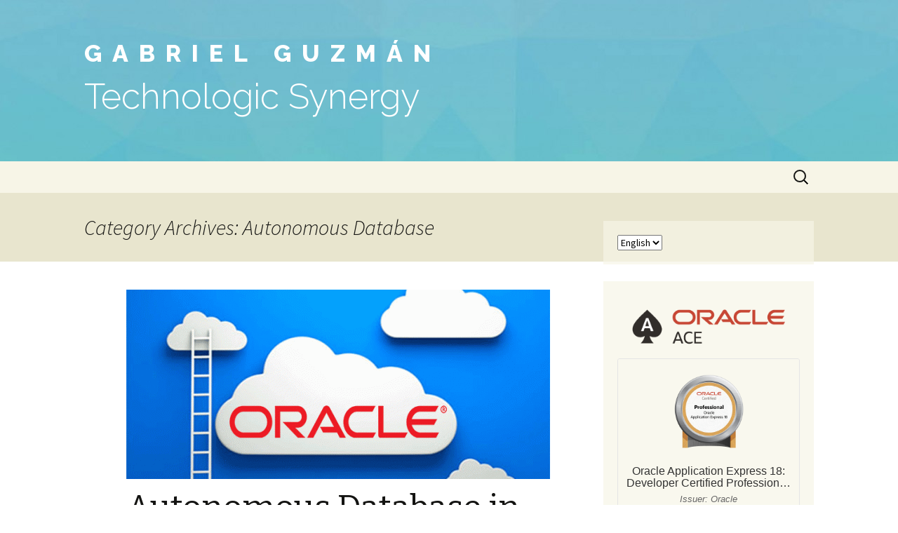

--- FILE ---
content_type: text/html; charset=UTF-8
request_url: https://gabrielguzman.com/blog/en/category/oracle-en/autonomous-database/
body_size: 8837
content:
<!DOCTYPE html>
<!--[if IE 7]>
<html class="ie ie7" lang="en-US">
<![endif]-->
<!--[if IE 8]>
<html class="ie ie8" lang="en-US">
<![endif]-->
<!--[if !(IE 7) & !(IE 8)]><!-->
<html lang="en-US">
<!--<![endif]-->
<head>
	<meta charset="UTF-8">
	<meta name="viewport" content="width=device-width">
	<title>Autonomous Database | Gabriel Guzmán</title>
	<link rel="profile" href="http://gmpg.org/xfn/11">
	<link rel="pingback" href="https://gabrielguzman.com/blog/xmlrpc.php">
	<!--[if lt IE 9]>
	<script src="https://gabrielguzman.com/blog/wp-content/themes/kongGG/js/html5.js"></script>
	<![endif]-->
	<meta name='robots' content='max-image-preview:large' />
	<style>img:is([sizes="auto" i], [sizes^="auto," i]) { contain-intrinsic-size: 3000px 1500px }</style>
	<link rel='dns-prefetch' href='//fonts.googleapis.com' />
<link rel="alternate" type="application/rss+xml" title="Gabriel Guzmán &raquo; Feed" href="https://gabrielguzman.com/blog/en/feed/" />
<link rel="alternate" type="application/rss+xml" title="Gabriel Guzmán &raquo; Comments Feed" href="https://gabrielguzman.com/blog/en/comments/feed/" />
<link rel="alternate" type="application/rss+xml" title="Gabriel Guzmán &raquo; Autonomous Database Category Feed" href="https://gabrielguzman.com/blog/en/category/oracle-en/autonomous-database/feed/" />
<script type="text/javascript">
/* <![CDATA[ */
window._wpemojiSettings = {"baseUrl":"https:\/\/s.w.org\/images\/core\/emoji\/16.0.1\/72x72\/","ext":".png","svgUrl":"https:\/\/s.w.org\/images\/core\/emoji\/16.0.1\/svg\/","svgExt":".svg","source":{"concatemoji":"https:\/\/gabrielguzman.com\/blog\/wp-includes\/js\/wp-emoji-release.min.js?ver=6.8.3"}};
/*! This file is auto-generated */
!function(s,n){var o,i,e;function c(e){try{var t={supportTests:e,timestamp:(new Date).valueOf()};sessionStorage.setItem(o,JSON.stringify(t))}catch(e){}}function p(e,t,n){e.clearRect(0,0,e.canvas.width,e.canvas.height),e.fillText(t,0,0);var t=new Uint32Array(e.getImageData(0,0,e.canvas.width,e.canvas.height).data),a=(e.clearRect(0,0,e.canvas.width,e.canvas.height),e.fillText(n,0,0),new Uint32Array(e.getImageData(0,0,e.canvas.width,e.canvas.height).data));return t.every(function(e,t){return e===a[t]})}function u(e,t){e.clearRect(0,0,e.canvas.width,e.canvas.height),e.fillText(t,0,0);for(var n=e.getImageData(16,16,1,1),a=0;a<n.data.length;a++)if(0!==n.data[a])return!1;return!0}function f(e,t,n,a){switch(t){case"flag":return n(e,"\ud83c\udff3\ufe0f\u200d\u26a7\ufe0f","\ud83c\udff3\ufe0f\u200b\u26a7\ufe0f")?!1:!n(e,"\ud83c\udde8\ud83c\uddf6","\ud83c\udde8\u200b\ud83c\uddf6")&&!n(e,"\ud83c\udff4\udb40\udc67\udb40\udc62\udb40\udc65\udb40\udc6e\udb40\udc67\udb40\udc7f","\ud83c\udff4\u200b\udb40\udc67\u200b\udb40\udc62\u200b\udb40\udc65\u200b\udb40\udc6e\u200b\udb40\udc67\u200b\udb40\udc7f");case"emoji":return!a(e,"\ud83e\udedf")}return!1}function g(e,t,n,a){var r="undefined"!=typeof WorkerGlobalScope&&self instanceof WorkerGlobalScope?new OffscreenCanvas(300,150):s.createElement("canvas"),o=r.getContext("2d",{willReadFrequently:!0}),i=(o.textBaseline="top",o.font="600 32px Arial",{});return e.forEach(function(e){i[e]=t(o,e,n,a)}),i}function t(e){var t=s.createElement("script");t.src=e,t.defer=!0,s.head.appendChild(t)}"undefined"!=typeof Promise&&(o="wpEmojiSettingsSupports",i=["flag","emoji"],n.supports={everything:!0,everythingExceptFlag:!0},e=new Promise(function(e){s.addEventListener("DOMContentLoaded",e,{once:!0})}),new Promise(function(t){var n=function(){try{var e=JSON.parse(sessionStorage.getItem(o));if("object"==typeof e&&"number"==typeof e.timestamp&&(new Date).valueOf()<e.timestamp+604800&&"object"==typeof e.supportTests)return e.supportTests}catch(e){}return null}();if(!n){if("undefined"!=typeof Worker&&"undefined"!=typeof OffscreenCanvas&&"undefined"!=typeof URL&&URL.createObjectURL&&"undefined"!=typeof Blob)try{var e="postMessage("+g.toString()+"("+[JSON.stringify(i),f.toString(),p.toString(),u.toString()].join(",")+"));",a=new Blob([e],{type:"text/javascript"}),r=new Worker(URL.createObjectURL(a),{name:"wpTestEmojiSupports"});return void(r.onmessage=function(e){c(n=e.data),r.terminate(),t(n)})}catch(e){}c(n=g(i,f,p,u))}t(n)}).then(function(e){for(var t in e)n.supports[t]=e[t],n.supports.everything=n.supports.everything&&n.supports[t],"flag"!==t&&(n.supports.everythingExceptFlag=n.supports.everythingExceptFlag&&n.supports[t]);n.supports.everythingExceptFlag=n.supports.everythingExceptFlag&&!n.supports.flag,n.DOMReady=!1,n.readyCallback=function(){n.DOMReady=!0}}).then(function(){return e}).then(function(){var e;n.supports.everything||(n.readyCallback(),(e=n.source||{}).concatemoji?t(e.concatemoji):e.wpemoji&&e.twemoji&&(t(e.twemoji),t(e.wpemoji)))}))}((window,document),window._wpemojiSettings);
/* ]]> */
</script>
<style id='wp-emoji-styles-inline-css' type='text/css'>

	img.wp-smiley, img.emoji {
		display: inline !important;
		border: none !important;
		box-shadow: none !important;
		height: 1em !important;
		width: 1em !important;
		margin: 0 0.07em !important;
		vertical-align: -0.1em !important;
		background: none !important;
		padding: 0 !important;
	}
</style>
<link rel='stylesheet' id='wp-block-library-css' href='https://gabrielguzman.com/blog/wp-includes/css/dist/block-library/style.min.css?ver=6.8.3' type='text/css' media='all' />
<style id='classic-theme-styles-inline-css' type='text/css'>
/*! This file is auto-generated */
.wp-block-button__link{color:#fff;background-color:#32373c;border-radius:9999px;box-shadow:none;text-decoration:none;padding:calc(.667em + 2px) calc(1.333em + 2px);font-size:1.125em}.wp-block-file__button{background:#32373c;color:#fff;text-decoration:none}
</style>
<style id='global-styles-inline-css' type='text/css'>
:root{--wp--preset--aspect-ratio--square: 1;--wp--preset--aspect-ratio--4-3: 4/3;--wp--preset--aspect-ratio--3-4: 3/4;--wp--preset--aspect-ratio--3-2: 3/2;--wp--preset--aspect-ratio--2-3: 2/3;--wp--preset--aspect-ratio--16-9: 16/9;--wp--preset--aspect-ratio--9-16: 9/16;--wp--preset--color--black: #000000;--wp--preset--color--cyan-bluish-gray: #abb8c3;--wp--preset--color--white: #ffffff;--wp--preset--color--pale-pink: #f78da7;--wp--preset--color--vivid-red: #cf2e2e;--wp--preset--color--luminous-vivid-orange: #ff6900;--wp--preset--color--luminous-vivid-amber: #fcb900;--wp--preset--color--light-green-cyan: #7bdcb5;--wp--preset--color--vivid-green-cyan: #00d084;--wp--preset--color--pale-cyan-blue: #8ed1fc;--wp--preset--color--vivid-cyan-blue: #0693e3;--wp--preset--color--vivid-purple: #9b51e0;--wp--preset--gradient--vivid-cyan-blue-to-vivid-purple: linear-gradient(135deg,rgba(6,147,227,1) 0%,rgb(155,81,224) 100%);--wp--preset--gradient--light-green-cyan-to-vivid-green-cyan: linear-gradient(135deg,rgb(122,220,180) 0%,rgb(0,208,130) 100%);--wp--preset--gradient--luminous-vivid-amber-to-luminous-vivid-orange: linear-gradient(135deg,rgba(252,185,0,1) 0%,rgba(255,105,0,1) 100%);--wp--preset--gradient--luminous-vivid-orange-to-vivid-red: linear-gradient(135deg,rgba(255,105,0,1) 0%,rgb(207,46,46) 100%);--wp--preset--gradient--very-light-gray-to-cyan-bluish-gray: linear-gradient(135deg,rgb(238,238,238) 0%,rgb(169,184,195) 100%);--wp--preset--gradient--cool-to-warm-spectrum: linear-gradient(135deg,rgb(74,234,220) 0%,rgb(151,120,209) 20%,rgb(207,42,186) 40%,rgb(238,44,130) 60%,rgb(251,105,98) 80%,rgb(254,248,76) 100%);--wp--preset--gradient--blush-light-purple: linear-gradient(135deg,rgb(255,206,236) 0%,rgb(152,150,240) 100%);--wp--preset--gradient--blush-bordeaux: linear-gradient(135deg,rgb(254,205,165) 0%,rgb(254,45,45) 50%,rgb(107,0,62) 100%);--wp--preset--gradient--luminous-dusk: linear-gradient(135deg,rgb(255,203,112) 0%,rgb(199,81,192) 50%,rgb(65,88,208) 100%);--wp--preset--gradient--pale-ocean: linear-gradient(135deg,rgb(255,245,203) 0%,rgb(182,227,212) 50%,rgb(51,167,181) 100%);--wp--preset--gradient--electric-grass: linear-gradient(135deg,rgb(202,248,128) 0%,rgb(113,206,126) 100%);--wp--preset--gradient--midnight: linear-gradient(135deg,rgb(2,3,129) 0%,rgb(40,116,252) 100%);--wp--preset--font-size--small: 13px;--wp--preset--font-size--medium: 20px;--wp--preset--font-size--large: 36px;--wp--preset--font-size--x-large: 42px;--wp--preset--spacing--20: 0.44rem;--wp--preset--spacing--30: 0.67rem;--wp--preset--spacing--40: 1rem;--wp--preset--spacing--50: 1.5rem;--wp--preset--spacing--60: 2.25rem;--wp--preset--spacing--70: 3.38rem;--wp--preset--spacing--80: 5.06rem;--wp--preset--shadow--natural: 6px 6px 9px rgba(0, 0, 0, 0.2);--wp--preset--shadow--deep: 12px 12px 50px rgba(0, 0, 0, 0.4);--wp--preset--shadow--sharp: 6px 6px 0px rgba(0, 0, 0, 0.2);--wp--preset--shadow--outlined: 6px 6px 0px -3px rgba(255, 255, 255, 1), 6px 6px rgba(0, 0, 0, 1);--wp--preset--shadow--crisp: 6px 6px 0px rgba(0, 0, 0, 1);}:where(.is-layout-flex){gap: 0.5em;}:where(.is-layout-grid){gap: 0.5em;}body .is-layout-flex{display: flex;}.is-layout-flex{flex-wrap: wrap;align-items: center;}.is-layout-flex > :is(*, div){margin: 0;}body .is-layout-grid{display: grid;}.is-layout-grid > :is(*, div){margin: 0;}:where(.wp-block-columns.is-layout-flex){gap: 2em;}:where(.wp-block-columns.is-layout-grid){gap: 2em;}:where(.wp-block-post-template.is-layout-flex){gap: 1.25em;}:where(.wp-block-post-template.is-layout-grid){gap: 1.25em;}.has-black-color{color: var(--wp--preset--color--black) !important;}.has-cyan-bluish-gray-color{color: var(--wp--preset--color--cyan-bluish-gray) !important;}.has-white-color{color: var(--wp--preset--color--white) !important;}.has-pale-pink-color{color: var(--wp--preset--color--pale-pink) !important;}.has-vivid-red-color{color: var(--wp--preset--color--vivid-red) !important;}.has-luminous-vivid-orange-color{color: var(--wp--preset--color--luminous-vivid-orange) !important;}.has-luminous-vivid-amber-color{color: var(--wp--preset--color--luminous-vivid-amber) !important;}.has-light-green-cyan-color{color: var(--wp--preset--color--light-green-cyan) !important;}.has-vivid-green-cyan-color{color: var(--wp--preset--color--vivid-green-cyan) !important;}.has-pale-cyan-blue-color{color: var(--wp--preset--color--pale-cyan-blue) !important;}.has-vivid-cyan-blue-color{color: var(--wp--preset--color--vivid-cyan-blue) !important;}.has-vivid-purple-color{color: var(--wp--preset--color--vivid-purple) !important;}.has-black-background-color{background-color: var(--wp--preset--color--black) !important;}.has-cyan-bluish-gray-background-color{background-color: var(--wp--preset--color--cyan-bluish-gray) !important;}.has-white-background-color{background-color: var(--wp--preset--color--white) !important;}.has-pale-pink-background-color{background-color: var(--wp--preset--color--pale-pink) !important;}.has-vivid-red-background-color{background-color: var(--wp--preset--color--vivid-red) !important;}.has-luminous-vivid-orange-background-color{background-color: var(--wp--preset--color--luminous-vivid-orange) !important;}.has-luminous-vivid-amber-background-color{background-color: var(--wp--preset--color--luminous-vivid-amber) !important;}.has-light-green-cyan-background-color{background-color: var(--wp--preset--color--light-green-cyan) !important;}.has-vivid-green-cyan-background-color{background-color: var(--wp--preset--color--vivid-green-cyan) !important;}.has-pale-cyan-blue-background-color{background-color: var(--wp--preset--color--pale-cyan-blue) !important;}.has-vivid-cyan-blue-background-color{background-color: var(--wp--preset--color--vivid-cyan-blue) !important;}.has-vivid-purple-background-color{background-color: var(--wp--preset--color--vivid-purple) !important;}.has-black-border-color{border-color: var(--wp--preset--color--black) !important;}.has-cyan-bluish-gray-border-color{border-color: var(--wp--preset--color--cyan-bluish-gray) !important;}.has-white-border-color{border-color: var(--wp--preset--color--white) !important;}.has-pale-pink-border-color{border-color: var(--wp--preset--color--pale-pink) !important;}.has-vivid-red-border-color{border-color: var(--wp--preset--color--vivid-red) !important;}.has-luminous-vivid-orange-border-color{border-color: var(--wp--preset--color--luminous-vivid-orange) !important;}.has-luminous-vivid-amber-border-color{border-color: var(--wp--preset--color--luminous-vivid-amber) !important;}.has-light-green-cyan-border-color{border-color: var(--wp--preset--color--light-green-cyan) !important;}.has-vivid-green-cyan-border-color{border-color: var(--wp--preset--color--vivid-green-cyan) !important;}.has-pale-cyan-blue-border-color{border-color: var(--wp--preset--color--pale-cyan-blue) !important;}.has-vivid-cyan-blue-border-color{border-color: var(--wp--preset--color--vivid-cyan-blue) !important;}.has-vivid-purple-border-color{border-color: var(--wp--preset--color--vivid-purple) !important;}.has-vivid-cyan-blue-to-vivid-purple-gradient-background{background: var(--wp--preset--gradient--vivid-cyan-blue-to-vivid-purple) !important;}.has-light-green-cyan-to-vivid-green-cyan-gradient-background{background: var(--wp--preset--gradient--light-green-cyan-to-vivid-green-cyan) !important;}.has-luminous-vivid-amber-to-luminous-vivid-orange-gradient-background{background: var(--wp--preset--gradient--luminous-vivid-amber-to-luminous-vivid-orange) !important;}.has-luminous-vivid-orange-to-vivid-red-gradient-background{background: var(--wp--preset--gradient--luminous-vivid-orange-to-vivid-red) !important;}.has-very-light-gray-to-cyan-bluish-gray-gradient-background{background: var(--wp--preset--gradient--very-light-gray-to-cyan-bluish-gray) !important;}.has-cool-to-warm-spectrum-gradient-background{background: var(--wp--preset--gradient--cool-to-warm-spectrum) !important;}.has-blush-light-purple-gradient-background{background: var(--wp--preset--gradient--blush-light-purple) !important;}.has-blush-bordeaux-gradient-background{background: var(--wp--preset--gradient--blush-bordeaux) !important;}.has-luminous-dusk-gradient-background{background: var(--wp--preset--gradient--luminous-dusk) !important;}.has-pale-ocean-gradient-background{background: var(--wp--preset--gradient--pale-ocean) !important;}.has-electric-grass-gradient-background{background: var(--wp--preset--gradient--electric-grass) !important;}.has-midnight-gradient-background{background: var(--wp--preset--gradient--midnight) !important;}.has-small-font-size{font-size: var(--wp--preset--font-size--small) !important;}.has-medium-font-size{font-size: var(--wp--preset--font-size--medium) !important;}.has-large-font-size{font-size: var(--wp--preset--font-size--large) !important;}.has-x-large-font-size{font-size: var(--wp--preset--font-size--x-large) !important;}
:where(.wp-block-post-template.is-layout-flex){gap: 1.25em;}:where(.wp-block-post-template.is-layout-grid){gap: 1.25em;}
:where(.wp-block-columns.is-layout-flex){gap: 2em;}:where(.wp-block-columns.is-layout-grid){gap: 2em;}
:root :where(.wp-block-pullquote){font-size: 1.5em;line-height: 1.6;}
</style>
<link rel='stylesheet' id='twentythirteen-fonts-css' href='https://fonts.googleapis.com/css?family=Source+Sans+Pro%3A300%2C400%2C700%2C300italic%2C400italic%2C700italic%7CBitter%3A400%2C700&#038;subset=latin%2Clatin-ext' type='text/css' media='all' />
<link rel='stylesheet' id='genericons-css' href='https://gabrielguzman.com/blog/wp-content/themes/kongGG/genericons/genericons.css?ver=3.03' type='text/css' media='all' />
<link rel='stylesheet' id='twentythirteen-style-css' href='https://gabrielguzman.com/blog/wp-content/themes/kongGG/style.css?ver=2013-07-18' type='text/css' media='all' />
<!--[if lt IE 9]>
<link rel='stylesheet' id='twentythirteen-ie-css' href='https://gabrielguzman.com/blog/wp-content/themes/kongGG/css/ie.css?ver=2013-07-18' type='text/css' media='all' />
<![endif]-->
<style id='akismet-widget-style-inline-css' type='text/css'>

			.a-stats {
				--akismet-color-mid-green: #357b49;
				--akismet-color-white: #fff;
				--akismet-color-light-grey: #f6f7f7;

				max-width: 350px;
				width: auto;
			}

			.a-stats * {
				all: unset;
				box-sizing: border-box;
			}

			.a-stats strong {
				font-weight: 600;
			}

			.a-stats a.a-stats__link,
			.a-stats a.a-stats__link:visited,
			.a-stats a.a-stats__link:active {
				background: var(--akismet-color-mid-green);
				border: none;
				box-shadow: none;
				border-radius: 8px;
				color: var(--akismet-color-white);
				cursor: pointer;
				display: block;
				font-family: -apple-system, BlinkMacSystemFont, 'Segoe UI', 'Roboto', 'Oxygen-Sans', 'Ubuntu', 'Cantarell', 'Helvetica Neue', sans-serif;
				font-weight: 500;
				padding: 12px;
				text-align: center;
				text-decoration: none;
				transition: all 0.2s ease;
			}

			/* Extra specificity to deal with TwentyTwentyOne focus style */
			.widget .a-stats a.a-stats__link:focus {
				background: var(--akismet-color-mid-green);
				color: var(--akismet-color-white);
				text-decoration: none;
			}

			.a-stats a.a-stats__link:hover {
				filter: brightness(110%);
				box-shadow: 0 4px 12px rgba(0, 0, 0, 0.06), 0 0 2px rgba(0, 0, 0, 0.16);
			}

			.a-stats .count {
				color: var(--akismet-color-white);
				display: block;
				font-size: 1.5em;
				line-height: 1.4;
				padding: 0 13px;
				white-space: nowrap;
			}
		
</style>
<script type="text/javascript" src="https://gabrielguzman.com/blog/wp-includes/js/jquery/jquery.min.js?ver=3.7.1" id="jquery-core-js"></script>
<script type="text/javascript" src="https://gabrielguzman.com/blog/wp-includes/js/jquery/jquery-migrate.min.js?ver=3.4.1" id="jquery-migrate-js"></script>
<link rel="https://api.w.org/" href="https://gabrielguzman.com/blog/wp-json/" /><link rel="alternate" title="JSON" type="application/json" href="https://gabrielguzman.com/blog/wp-json/wp/v2/categories/110" /><link rel="EditURI" type="application/rsd+xml" title="RSD" href="https://gabrielguzman.com/blog/xmlrpc.php?rsd" />
<meta name="generator" content="WordPress 6.8.3" />
	<style type="text/css" id="twentythirteen-header-css">
			.site-header {
			background: url(https://gabrielguzman.com/blog/wp-content/uploads/2015/09/cropped-banner.jpg) no-repeat scroll top;
			background-size: 1600px auto;
		}
		@media (max-width: 767px) {
			.site-header {
				background-size: 768px auto;
			}
		}
		@media (max-width: 359px) {
			.site-header {
				background-size: 360px auto;
			}
		}
			.site-title,
		.site-description {
			color: #ffffff;
		}
		</style>
	<link rel="me" href="https://twitter.com/gguzmanro"><meta name="twitter:widgets:link-color" content="#800000"><meta name="twitter:widgets:border-color" content="#000000"><meta name="twitter:partner" content="tfwp">
<meta name="twitter:card" content="summary"><meta name="twitter:title" content="Category: Autonomous Database"><meta name="twitter:site" content="@gguzmanro">
		<style type="text/css" id="wp-custom-css">
			article p { 
text-indent:60px;
} 		</style>
		<link href='https://fonts.googleapis.com/css?family=Raleway:800,300' rel='stylesheet' type='text/css'>
<link href="http://fonts.googleapis.com/css?family=Lato:400" rel="stylesheet" type="text/css">
<!-- link href="http://gabrielguzman.com.ve/css/bootstrap.css" rel="stylesheet" type="text/css" media="all" -->
</head>

<body class="archive category category-autonomous-database category-110 wp-theme-kongGG single-author sidebar">
	<div id="page" class="hfeed site">
		<header id="masthead" class="site-header" role="banner">
			<a class="home-link" href="https://gabrielguzman.com/blog/en/" title="Gabriel Guzmán" rel="home">
				<h1 class="site-title"> GABRIEL GUZMÁN <!-- ?php bloginfo( 'name' ); ? --> </h1>
				<h2 class="site-description">Technologic Synergy</h2>
			</a>

			<div id="navbar" class="navbar">
				<nav id="site-navigation" class="navigation main-navigation" role="navigation">
					<button class="menu-toggle">Menu</button>
					<a class="screen-reader-text skip-link" href="#content" title="Skip to content">Skip to content</a>
					<div id="primary-menu" class="nav-menu"></div>
					<form role="search" method="get" class="search-form" action="https://gabrielguzman.com/blog/en/">
				<label>
					<span class="screen-reader-text">Search for:</span>
					<input type="search" class="search-field" placeholder="Search &hellip;" value="" name="s" />
				</label>
				<input type="submit" class="search-submit" value="Search" />
			</form>				</nav><!-- #site-navigation -->
			</div><!-- #navbar -->
		</header><!-- #masthead -->

		<div id="main" class="site-main">

	<div id="primary" class="content-area">
		<div id="content" class="site-content" role="main">

					<header class="archive-header">
				<h1 class="archive-title">Category Archives: Autonomous Database</h1>

							</header><!-- .archive-header -->

										
<article id="post-126" class="post-126 post type-post status-publish format-standard has-post-thumbnail hentry category-autonomous-database category-oracle-en category-oracle-cloud-en tag-cloud-en tag-databases-en tag-oracle">
	<header class="entry-header">
				<div class="entry-thumbnail">
			<img width="604" height="270" src="https://gabrielguzman.com/blog/wp-content/uploads/2019/10/file.png-604x270.gif" class="attachment-post-thumbnail size-post-thumbnail wp-post-image" alt="Oracle Cloud" decoding="async" fetchpriority="high" />		</div>
		
				<h1 class="entry-title">
			<a href="https://gabrielguzman.com/blog/en/autonomous-database-in-2019/" rel="bookmark">Autonomous Database in 2019</a>
		</h1>
		
		<div class="entry-meta">
			<span class="date"><a href="https://gabrielguzman.com/blog/en/autonomous-database-in-2019/" title="Permalink to Autonomous Database in 2019" rel="bookmark"><time class="entry-date" datetime="2019-11-11T17:15:38-05:00">11 November, 2019</time></a></span><span class="categories-links"><a href="https://gabrielguzman.com/blog/en/category/oracle-en/autonomous-database/" rel="category tag">Autonomous Database</a>, <a href="https://gabrielguzman.com/blog/en/category/oracle-en/" rel="category tag">Oracle</a>, <a href="https://gabrielguzman.com/blog/en/category/oracle-en/oracle-cloud-en/" rel="category tag">Oracle Cloud</a></span><span class="tags-links"><a href="https://gabrielguzman.com/blog/en/tag/cloud-en/" rel="tag">cloud</a>, <a href="https://gabrielguzman.com/blog/en/tag/databases-en/" rel="tag">databases</a>, <a href="https://gabrielguzman.com/blog/tag/oracle/" rel="tag">oracle</a></span><span class="author vcard"><a class="url fn n" href="https://gabrielguzman.com/blog/en/author/gabrielg-admin/" title="View all posts by Gabriel Guzmán" rel="author">Gabriel Guzmán</a></span>					</div><!-- .entry-meta -->
	</header><!-- .entry-header -->

		<div class="entry-content">
		<p style="text-align: justify;"><em>This is part of a series of topics that revolve around <a href="http://gabrielguzman.com/blog/en/category/oracle-en/autonomous-database/">Oracle Autonomous Database</a> and <a href="http://gabrielguzman.com/blog/en/category/oracle-en/oracle-cloud-en/">Oracle Cloud</a>.</em></p>
<p style="text-align: justify;">It was two years ago, during the Oracle OpenWorld 2017, that Larry Ellison presented Oracle&#8217;s Autonomous Database in the Cloud, a database that achieves its automation through a machine learning layer that is responsible for managing and updating the system, applying adjustments and patches while it is in operation and without the need of a human being watching it, being able to even detect and counteract cyber attacks in real-time.</p>
<figure class="wp-block-image"><img decoding="async" width="1024" height="463" class="wp-image-117" src="http://gabrielguzman.com/blog/wp-content/uploads/2019/10/adb1-e1573497884784-1024x463.png" alt="Larry Ellison, one of Oracle's leading spokespersons" srcset="https://gabrielguzman.com/blog/wp-content/uploads/2019/10/adb1-e1573497884784-1024x463.png 1024w, https://gabrielguzman.com/blog/wp-content/uploads/2019/10/adb1-e1573497884784-300x136.png 300w, https://gabrielguzman.com/blog/wp-content/uploads/2019/10/adb1-e1573497884784-768x348.png 768w, https://gabrielguzman.com/blog/wp-content/uploads/2019/10/adb1-e1573497884784.png 1200w" sizes="(max-width: 1024px) 100vw, 1024px" /><figcaption><em>Larry Ellison, one of Oracle&#8217;s leading spokespersons (Photo by Justin Sullivan / Getty Images)</em></figcaption></figure>
<p style="text-align: justify;">Under this concept, it is not strange that the technology was presented as “revolutionary” and as “true computing on-demand”, even more considering the points highlighted in the Oracle executive&#8217;s speech:</p>
<ul>
<li><strong>Requires a minimum of human work</strong>, by automating the necessary security updates and adjustments while running, minimizing downtime.</li>
<li>Service level agreements (SLA) that guarantee <strong>99.995% annual availability</strong>, which represents a failure time of fewer than 30 minutes per year.</li>
<li><strong>Lower administration costs compared to the competition</strong>, given its automatic and intelligent nature in combination with compression and learning algorithms.</li>
</ul>
<p style="text-align: justify;">This last point was especially emphasized by making several comparisons with Amazon, which is the main competitor of the company. He demonstrated that the operation could be five to eight times more expensive than an Oracle Autonomous Database implementation with the same workload.</p>
<p style="text-align: justify;">With all this, some questions arise: Has Oracle managed to keep its promises two years after its initial presentation? Is the Autonomous Database a truly suitable option for companies that want to migrate their services to the cloud? <a href="https://gabrielguzman.com/blog/en/autonomous-database-in-2019/#more-126" class="more-link">Continue reading <span class="screen-reader-text">Autonomous Database in 2019</span> <span class="meta-nav">&rarr;</span></a></p>
	</div><!-- .entry-content -->
	
	<footer class="entry-meta">
					<div class="comments-link">
				<a href="https://gabrielguzman.com/blog/en/autonomous-database-in-2019/#respond"><span class="leave-reply">Leave a comment</span></a>			</div><!-- .comments-link -->
		
			</footer><!-- .entry-meta -->
</article><!-- #post -->
			
			
		
		</div><!-- #content -->
	</div><!-- #primary -->

	<div id="tertiary" class="sidebar-container" role="complementary">
		<div class="sidebar-inner">
			<div class="widget-area">
				<aside id="polylang-4" class="widget widget_polylang"><label class="screen-reader-text" for="lang_choice_polylang-4">Choose a language</label><select name="lang_choice_polylang-4" id="lang_choice_polylang-4" class="pll-switcher-select">
	<option value="https://gabrielguzman.com/blog/en/category/oracle-en/autonomous-database/" lang="en-US" selected='selected' data-lang="{&quot;id&quot;:0,&quot;name&quot;:&quot;English&quot;,&quot;slug&quot;:&quot;en&quot;,&quot;dir&quot;:0}">English</option>

</select>
<script type="text/javascript">
					document.getElementById( "lang_choice_polylang-4" ).addEventListener( "change", function ( event ) { location.href = event.currentTarget.value; } )
				</script></aside><aside id="custom_html-4" class="widget_text widget widget_custom_html"><div class="textwidget custom-html-widget"><div>
	<a href="https://apexapps.oracle.com/pls/apex/f?p=119297:3:::::SEARCH:Gabriel%20Guzm%C3%A1n:"><img alt="Oracle ACE" src="http://gabrielguzman.com/images/Oracle_ACE%20Program_ACE_rgb.png" ></a>
</div>
<div data-iframe-width="auto" data-iframe-height="270" data-share-badge-id="d20493e9-c41e-4cae-96f2-2ab4213c4d6a"></div><script type="text/javascript" async src="//cdn.youracclaim.com/assets/utilities/embed.js"></script>
<p style="text-align:center;">Opinions are my own and not the views of my employer</p></div></aside><aside id="categories-6" class="widget widget_categories"><h3 class="widget-title">Categories</h3>
			<ul>
					<li class="cat-item cat-item-130"><a href="https://gabrielguzman.com/blog/en/category/oracle-en/oracle-apex-en/aop-en/">APEX Office Print</a>
</li>
	<li class="cat-item cat-item-110 current-cat"><a aria-current="page" href="https://gabrielguzman.com/blog/en/category/oracle-en/autonomous-database/">Autonomous Database</a>
</li>
	<li class="cat-item cat-item-108 current-cat-parent current-cat-ancestor"><a href="https://gabrielguzman.com/blog/en/category/oracle-en/">Oracle</a>
</li>
	<li class="cat-item cat-item-124"><a href="https://gabrielguzman.com/blog/en/category/oracle-en/oracle-apex-en/">Oracle APEX</a>
</li>
	<li class="cat-item cat-item-112"><a href="https://gabrielguzman.com/blog/en/category/oracle-en/oracle-cloud-en/">Oracle Cloud</a>
</li>
			</ul>

			</aside><aside id="text-2" class="widget widget_text">			<div class="textwidget"><a class="twitter-timeline" data-height="600" data-link-color="#bc360a" href="https://twitter.com/gguzmanro">Tweets by gguzmanro</a> <script async src="//platform.twitter.com/widgets.js" charset="utf-8"></script></div>
		</aside>			</div><!-- .widget-area -->
		</div><!-- .sidebar-inner -->
	</div><!-- #tertiary -->

		</div><!-- #main -->
		<footer id="colophon" class="site-footer" role="contentinfo">
				<div id="secondary" class="sidebar-container" role="complementary">
		<div class="widget-area">
			<aside id="search-4" class="widget widget_search"><form role="search" method="get" class="search-form" action="https://gabrielguzman.com/blog/en/">
				<label>
					<span class="screen-reader-text">Search for:</span>
					<input type="search" class="search-field" placeholder="Search &hellip;" value="" name="s" />
				</label>
				<input type="submit" class="search-submit" value="Search" />
			</form></aside><aside id="archives-4" class="widget widget_archive"><h3 class="widget-title">Archive</h3>
			<ul>
					<li><a href='https://gabrielguzman.com/blog/en/2020/08/'>August 2020</a></li>
	<li><a href='https://gabrielguzman.com/blog/en/2020/02/'>February 2020</a></li>
	<li><a href='https://gabrielguzman.com/blog/en/2019/11/'>November 2019</a></li>
			</ul>

			</aside><aside id="polylang-3" class="widget widget_polylang"><ul>
	<li class="lang-item lang-item-47 lang-item-en current-lang lang-item-first"><a lang="en-US" hreflang="en-US" href="https://gabrielguzman.com/blog/en/category/oracle-en/autonomous-database/" aria-current="true">English</a></li>
</ul>
</aside>		</div><!-- .widget-area -->
	</div><!-- #secondary -->

<div class="footer">
	<div class="container">
	<!--ft_social-->
<div class="ft_social text-center" id="ft_social">
	<div class="container">
		<ul>
			<!--<li><a class="fb" href="#"></a></li>-->
			<li><a class="twit" target="_blank" href="https://twitter.com/gguzmanro"></a></li>
			<li><a class="in" target="_blank" href="https://ve.linkedin.com/in/gabguzman"></a></li>
			<!--<li><a class="drib" href="#"></a></li>-->
			<!--<li><a class="goog" target="_blank" href="https://plus.google.com/u/1/103678921126502595846/about"></a></li>-->
			<!--<li><a class="pin" href="#"></a></li>-->
		</ul>
	</div>
</div>
<!--//ft_social-->
		<p>Derechos Reservados &copy; Gabriel Guzmán 2018. <br> Basado en la plantilla Kong de <a href="http://w3layouts.com/"> W3layouts</a>
		<br> Blog con la tecnología de
								<a href="https://wordpress.org/" title="Semantic Personal Publishing Platform"> WordPress</a></p>
		
	</div>
</div>
<!--//footer-->

		</footer><!-- #colophon -->
	</div><!-- #page -->

	<script type="speculationrules">
{"prefetch":[{"source":"document","where":{"and":[{"href_matches":"\/blog\/*"},{"not":{"href_matches":["\/blog\/wp-*.php","\/blog\/wp-admin\/*","\/blog\/wp-content\/uploads\/*","\/blog\/wp-content\/*","\/blog\/wp-content\/plugins\/*","\/blog\/wp-content\/themes\/kongGG\/*","\/blog\/*\\?(.+)"]}},{"not":{"selector_matches":"a[rel~=\"nofollow\"]"}},{"not":{"selector_matches":".no-prefetch, .no-prefetch a"}}]},"eagerness":"conservative"}]}
</script>
<script type="text/javascript" src="https://gabrielguzman.com/blog/wp-includes/js/imagesloaded.min.js?ver=5.0.0" id="imagesloaded-js"></script>
<script type="text/javascript" src="https://gabrielguzman.com/blog/wp-includes/js/masonry.min.js?ver=4.2.2" id="masonry-js"></script>
<script type="text/javascript" src="https://gabrielguzman.com/blog/wp-includes/js/jquery/jquery.masonry.min.js?ver=3.1.2b" id="jquery-masonry-js"></script>
<script type="text/javascript" src="https://gabrielguzman.com/blog/wp-content/themes/kongGG/js/functions.js?ver=20150330" id="twentythirteen-script-js"></script>
</body>
</html>

--- FILE ---
content_type: text/html; charset=utf-8
request_url: https://www.credly.com/embedded_badge/d20493e9-c41e-4cae-96f2-2ab4213c4d6a
body_size: 998
content:
<!DOCTYPE html>
<html lang='en'>
<head>
<meta charset='UTF-8'>
<meta content='width=device-width, minimum-scale=1.0, maximum-scale=1.0, initial-scale=1.0' name='viewport'>
<meta name="csrf-param" content="authenticity_token" />
<meta name="csrf-token" content="b7NTIe8OK3lggANo8bglJHy2_WaewWGMTGn0dhqSP-jCC_CboOjRUVJs90jTrlmK7iR43er3GcExZVq_ciwjdg" />
<title>
Credly
</title>
<link rel="stylesheet" href="https://cdn.credly.com/assets/embed-b4eebb42dfc2e4aea571810fae5fdf7bf855473dcae1a37495d07e875f842340.css" />
</head>
<body>
<div id='badge'>
<a target="_blank" href="https://www.credly.com/badges/d20493e9-c41e-4cae-96f2-2ab4213c4d6a/embedded"><img width="105" height="105" alt="" src="https://images.credly.com/images/515b8fc3-d530-4441-9db3-a131e3353495/05_Oracle_Application_Express_18_Professional__1_.png" />
<span id='badge-name'>Oracle Application Express 18: Developer Certified Professional</span>
</a><div id='badge-issuer' title='Oracle'>
Issuer: Oracle
</div>
</div>
<div id='provided'>
<a target="_blank" href="/">PROVIDED BY
<span>Credly</span>
</a></div>

<script nonce="3JC9OfnnlRFj2WlfeUS/QqM5wxZyyIVLiMTBffY+dUY=">
//<![CDATA[
(function(){
  var req = new XMLHttpRequest();
  req.open('POST', "https://stats.credly.com/stats/interaction");
  req.setRequestHeader('Content-type', 'application/json');
  req.send("{\"flexible_params_auth\":[\"snapshot_json\",\"stat_object_id\",\"stat_object_type\",\"stat_type\"],\"auth_version\":\"1.0\",\"auth_key\":\"user:8d768abb-4e6a-4f38-8cb3-86dc95196f75\",\"auth_timestamp\":\"1769115776\",\"auth_signature\":\"b8e6381bc38f53352d87d01bc9a52e37d37c064aadbc28afafca81e4cbaf91bb\",\"snapshot_json\":{\"referrer\":\"https://gabrielguzman.com/blog/en/category/oracle-en/autonomous-database/\"},\"stat_object_id\":\"d20493e9-c41e-4cae-96f2-2ab4213c4d6a\",\"stat_object_type\":\"Badge\",\"stat_type\":\"badge.view.embedded\"}");
})();


//]]>
</script>
<script src="https://cdn.credly.com/assets/utilities/clamp-f504f8bea8c43063f204977a14b1cd77e4f7a70b17a28bc3801f4c5351b2a3d5.js" crossorigin="anonymous"></script>
<script nonce="3JC9OfnnlRFj2WlfeUS/QqM5wxZyyIVLiMTBffY+dUY=">
//<![CDATA[
(function(){
  var badgeName = document.getElementById("badge-name");
  var badgeIssuer = document.getElementById("badge-issuer");
  if (badgeName != null) { $clamp(badgeName, {clamp: 2, useNativeClamp: false}); }
  if (badgeIssuer != null) { $clamp(badgeIssuer, {clamp: 2, useNativeClamp: false}); }
})();

//]]>
</script></body>
</html>
